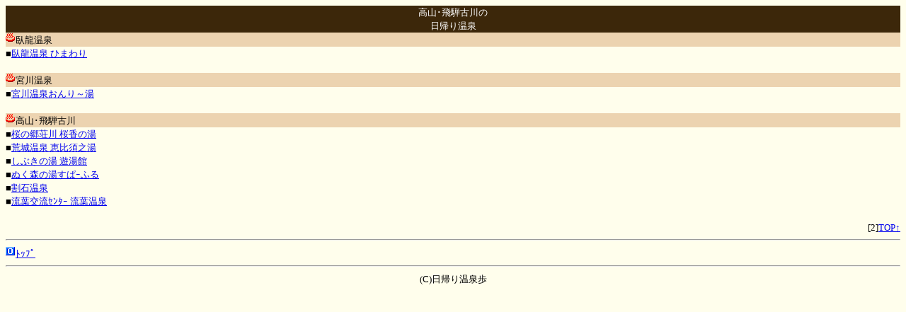

--- FILE ---
content_type: text/html
request_url: http://m.onsenpo.jp/spa/list/157
body_size: 2806
content:
<!DOCTYPE html PUBLIC "-//WAPFORUM//DTD XHTML Mobile 1.0//EN" "http://www.wapforum.org/DTD/xhtml-mobile10.dtd">
<html>
<head>
<meta http-equiv="Content-Type" content="text/html; charset=Shift_JIS" />
<meta http-equiv="Pragma" content="no-cache" />
<meta http-equiv="Cache-Control" content="no-cache" />
<meta http-equiv="Expires" content="-1" />
<link href="/favicon.ico" type="image/x-icon" rel="icon" /><link href="/favicon.ico" type="image/x-icon" rel="shortcut icon" /><!--<title>高山･飛騨古川の日帰り温泉 - 日帰り温泉歩</title>-->
<title>高山･飛騨古川の日帰り温泉 - 日帰り温泉歩</title>
</head>
<body style="background-color: #fffeec;">
<a name="pagetop"></a>
<div style="text-align: center; background-color:#3c270a; color:#ffffff;" align="center"><span style="font-size:small;">高山･飛騨古川の<br />日帰り温泉</span></div>
<div style="background-color:#ecd3b0;"><span style="font-size:small;"><img src="/img/emoji/au/f695.gif">臥龍温泉</span></div><span style="font-size:small;">■<a href="/spa/detail/1219">臥龍温泉 ひまわり</a></span><br /><br /><div style="background-color:#ecd3b0;"><span style="font-size:small;"><img src="/img/emoji/au/f695.gif">宮川温泉</span></div><span style="font-size:small;">■<a href="/spa/detail/1220">宮川温泉おんり～湯</a></span><br /><br /><div style="background-color:#ecd3b0;"><span style="font-size:small;"><img src="/img/emoji/au/f695.gif">高山･飛騨古川</span></div><span style="font-size:small;">■<a href="/spa/detail/2355">桜の郷荘川 桜香の湯</a></span><br /><span style="font-size:small;">■<a href="/spa/detail/2981">荒城温泉 恵比須之湯</a></span><br /><span style="font-size:small;">■<a href="/spa/detail/3170">しぶきの湯 遊湯館</a></span><br /><span style="font-size:small;">■<a href="/spa/detail/3171">ぬく森の湯すぱｰふる</a></span><br /><span style="font-size:small;">■<a href="/spa/detail/3308">割石温泉</a></span><br /><span style="font-size:small;">■<a href="/spa/detail/3725">流葉交流ｾﾝﾀｰ 流葉温泉</a></span><br /><br /><div style="text-align: right;" align="right"><span style="font-size:small;">[2]<a href="#pagetop" accesskey="2">TOP↑</a></span></div>
<hr />
<span style="font-size:small;"><img src="/img/emoji/au/f7c9.gif"><a href="/" accesskey="0">ﾄｯﾌﾟ</a></span>
<hr />
<div style="text-align: center;" align="center"><span style="font-size:small;">(C)日帰り温泉歩</span></div>
<script type="text/javascript">
<!--
var gaJsHost = (("https:" == document.location.protocol) ? "https://ssl." : "http://www.");
document.write(unescape("%3Cscript src='" + gaJsHost + "google-analytics.com/ga.js' type='text/javascript'%3E%3C/script%3E"));
// -->
</script>
<script type="text/javascript">
<!--
try {
var pageTracker = _gat._getTracker("UA-6788474-2");
pageTracker._trackPageview();
} catch(err) {}
// -->
</script>
</body>
</html>
